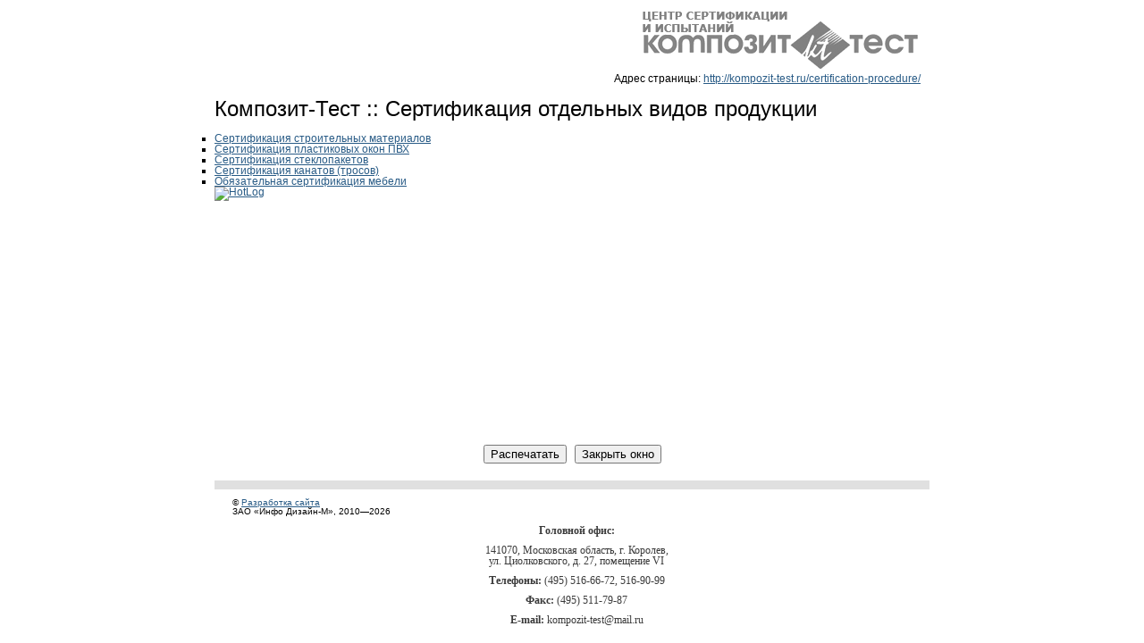

--- FILE ---
content_type: text/html; charset=UTF-8
request_url: http://kompozit-test.ru/certification-procedure/?print=1
body_size: 2001
content:
<!DOCTYPE html><html>
<head>
<link rel="stylesheet" href="/reset.css" type="text/css">
<title>Сертификация отдельных видов продукции - Композит-Тест.</title>
<base href="http://kompozit-test.ru/">
<meta http-equiv="Content-type" content="text/html; charset=UTF-8">
<meta name="generator" content="ИнфоДизайн. Emerald CMS. www.infodesign.ru">
<link rel="stylesheet" href="/css.css" type="text/css">
<script type="text/javascript">
var prName="test";
var prefix = "/";
var refEdit = false;
			</script><script type="text/javascript" src="/jscore/popup.js"></script><script type="text/javascript" src="/js/Subsys_JsHttpRequest.js"></script><script type="text/javascript" src="/jscore/jquery.js"></script><script type="text/javascript" src="/jscore/ajaxvalidation.js"></script>
</head>
<body style="background: #fff; font-size: 12px;" id="print"><table align="center" cellpadding="0" class="print" cellspacing="0" border="0" style="width: 800px; height:100%; margin:0 auto;">
<tr><td style="height: 110px;"><div class="printurl rightalign" style=" padding-right:10px;">
<div class="logoPrint"><a href="/"><img src="img/logoprint.png" width="314" height="70" alt=""></a></div>Адрес страницы: <a href="/certification-procedure/">http://kompozit-test.ru/certification-procedure/</a>
</div></td></tr>
<tr><td class="printTopTable content" style="padding-bottom:20px; vertical-align:top;text-align:left;">
<h1 class="printVersion">Композит-Тест  :: Сертификация отдельных видов продукции</h1>
<div class="leftalign"></div><ul>     <li><a href="/stroimaterialy">Сертификация строительных материалов</a></li>     <li><a href="/oknopvx">Сертификация пластиковых окон ПВХ</a></li>     <li><a href="/steklopaket">Сертификация стеклопакетов</a></li>     <li><a href="http://kompozit-test.ru/certification-kanatov">Сертификация канатов (тросов)</a></li>     <li><a href="http://kompozit-test.ru/sertifikaciya_mebeli/">Обязательная сертификация мебели</a></li> </ul> <!-- HotLog -->  <script type="text/javascript" language="javascript">
 hotlog_js="1.0"; hotlog_r=""+Math.random()+"&s=2228227&im=51&r="+
 escape(document.referrer)+"&pg="+escape(window.location.href);
 </script>  <script type="text/javascript" language="javascript1.1">
 hotlog_js="1.1"; hotlog_r+="&j="+(navigator.javaEnabled()?"Y":"N");
 </script>  <script type="text/javascript" language="javascript1.2">
 hotlog_js="1.2"; hotlog_r+="&wh="+screen.width+"x"+screen.height+"&px="+
 (((navigator.appName.substring(0,3)=="Mic"))?screen.colorDepth:screen.pixelDepth);
 </script>  <script type="text/javascript" language="javascript1.3">
 hotlog_js="1.3";
 </script>  <script type="text/javascript" language="javascript">
 hotlog_r+="&js="+hotlog_js;
 document.write('<a href="http://click.hotlog.ru/?2228227" target="_blank"><img '+
 'src="http://hit40.hotlog.ru/cgi-bin/hotlog/count?'+
 hotlog_r+'" border="0" width="88" height="31" title="" alt="HotLog"><\/a>');
 </script>  <noscript>
 <a href="http://click.hotlog.ru/?2228227" target="_blank"><img
 src="http://hit40.hotlog.ru/cgi-bin/hotlog/count?s=2228227&im=51" border="0"
 width="88" height="31" title="" alt="HotLog"></a>
 </noscript>  <!-- /HotLog --></td></tr>
<tr><td class="printurl printButton noprint" style="height:40px; text-align: center;">
<input class="printb" type="button" onclick="window.print()" value="Распечатать">
						 
						<input class="printb" type="button" onclick="javascript:window.close()" value="Закрыть окно">
</td></tr>
<tr><td style=" border-top:10px solid #e0e0e0; height:15%; font-size: 10px;"><div style="padding:10px 20px;">
<div class="redact fleft" style="width: 200px;"></div>
<div class="fleft">
								© <a href="http://infodesign.ru/">Разработка сайта</a><br>ЗАО «Инфо Дизайн-М», 
								2010—2026</div>
<div class="fright" style="padding-left: 10px;"><p style="text-align: center;"><strong><span style="font-size: 12px;"><span style="font-family: Tahoma;">Головной офис:</span></span></strong></p> <p style="text-align: center;"><span style="font-size: 12px;"><span style="font-family: Tahoma;">141070, Московская область, г. Королев,<br /> ул. Циолковского, д. 27, помещение VI</span></span></p> <p style="text-align: center;"><strong><span style="font-size: 12px;"><span style="font-family: Tahoma;">Телефоны:</span></span></strong><span style="font-size: 12px;"><span style="font-family: Tahoma;"> (495) 516-66-72, 516-90-99</span></span></p> <p style="text-align: center;"><strong><span style="font-size: 12px;"><span style="font-family: Tahoma;">Факс:</span></span></strong><span style="font-size: 12px;"><span style="font-family: Tahoma;"> (495) 511-79-87</span></span></p> <p style="text-align: center;"><strong><span style="font-size: 12px;"><span style="font-family: Tahoma;">E-mail:</span></span></strong><span style="font-size: 12px;"><span style="font-family: Tahoma;"> kompozit-test@mail.ru</span></span></p></div>
</div></td></tr>
</table></body>
</html>
<!-- Время работы скрипта: 0,11518001556396 -->

--- FILE ---
content_type: text/css
request_url: http://kompozit-test.ru/css.css
body_size: 4180
content:
/***************************** Standart styles (please don't edit it!) *****************************/

a img {border:none;}

ol li {list-style-type: decimal}

ul li {list-style-type: square}

input, label {vertical-align: middle}

.inline {display: inline}

.red, .red a {color: red}

.darkred, .darkred a {color: #800000}

.green, .green a {color: #008000}

.blue, .blue a {color: blue}

.black, .black a {color: black}

.small, .small a {font-size: 10px}

.bold, .bold a {font-weight: bold}

.star {color: red}

.error {color: red}

.leftalign, .left {text-align: left}

.rightalign, .right {text-align: right}

.centeralign, .center {text-align: center}

.topvalign, .top {vertical-align: top}

.middlevalign, .middle {vertical-align: middle}

.bottomvalign, .bottom {vertical-align: bottom}

.absolute {position: absolute;}

.topbottom p {margin: 0px;}

/***************************** Admin Links (usually don't need editing) *****************************/

.divEdit {margin: 0 0 15px 0;}
.adminDivCreate {margin-bottom: 10px;}
.adminEditDelText {margin: 0;padding: 0;margin-bottom: 10px;}
.spanEditDel {padding: 0px 10px 0px;}
.spanEditDel img, #mainContent .spanEditDel img {vertical-align: middle;margin: 0px 3px 0px;border: 0;}
.absolute .spanEditDel {position: relative; top: -20px;}
.divAddModule {	margin: 0 0 10px 0;}
.divAddModule .addModuleItem {}
.divMoveForm {margin: 15px 0 25px;}
.divMoveForm form {padding: 0;margin: 0;}

.spanSort {	padding: 0px 10px 0px;}
.spanSort input.inactive, .spanSort input.active, .spanSort input.error {border: 1px solid #000;width: 50px;height: 20px;padding-left: 15px;background: url(adminimg/sort_inactive.png) no-repeat left;color: #000;}
.spanSort input.active {	background: url(adminimg/sort_active.png) no-repeat left;}
.spanSort input.error {	background: url(adminimg/sort_error.png) no-repeat left;}

.pageEdit {	margin-top: 10px;}
.pageInput {width: 30px;padding: 0 5px;}
.pageButton {}

/* Group edit */
#groupEditor {padding: 0px 0px 20px 0px; background: #e9e9e4;border: 2px solid #82827F; width: 420px;}
#groupEditor .closeImg {text-align: right;}
#groupEditor .mainDiv {	margin: 20px 20px 0px 20px;}
#groupEditor table {margin: 15px 0px 0px 0px;}
#groupEditor .fieldGroupEditor {padding: 5px;}
#groupEditor .fieldGroupEditor input {width: 250px;}
#groupEditor .submitGroupEditor {padding: 5px;text-align: center;}
#groupEditor .error {font-size: 11px;font-weight: bold;	color: #E00000;}
#groupEditor .info {font-size: 11px;font-weight: bold;color: #00AF00;}

/* ModuleRights */
div.divModuleRights {position:absolute; top: 25px; right: 30px; border:1px solid black;width: 360px;padding: 2px;background-color: white;}
div.divModuleRights div.title {width:100%;text-align:center;font-weight:bold;}
div.divModuleRights div.title a{cursor: pointer;}
div.divModuleRights div.module {padding: 4px;margin:5px 2px;border:1px solid black;}
div.divModuleRights div.module div.role {clear: both;padding: 3px 0 3px 0;}

/* Top panel */
.adminTopPanel { border-bottom:1px solid #DCE0D4; width: 100%;  background-color: #F5F6EA; font-size:12px;}
.adminTopPanel a, .divEdit {font-size:12px;}
.adminTopPanel a:hover, .adminTopPanel a:visited, .adminTopPanel a:link { color: #9D160A; }
.adminTopPanel a:hover {text-decoration:none;}
.adminTopPanel .divEdit { margin-bottom: 0; color: #9D160A;}
.tdAdminTopPanel { }

.metaEditBlock { padding: 5px 10px; background-color: #F5F6EA; color: #000; }
.metaEdit { margin-top: 10px; position: absolute; z-index: 999; border:1px solid #DCE0D4; padding: 10px; width: 450px; background-color: #F5F6EA; }
.metaEdit .field { margin-bottom: 10px; }
.metaEdit input.visibleInput, .metaEdit textarea.visibleInput { width: 100%; }
.metaRed { font-weight: normal; color: #ff0000; }
.metaGreen { font-weight: normal; color: #009900; }

.podMenu { position: absolute; z-index: 999; visibility: hidden; width: 215px; background: #F5F6EA; border:1px solid #DCE0D4; margin-top: 5px; }
.podMenuRel { padding: 5px 0px 5px 5px;text-align:left;}

/* Spec texts for form */
.adminDivFormText {background: #F5F6EA; padding: 5px;border: 1px solid #DCE0D4; color: #000;}
.adminDivFormText a {color: #000;}
.adminDivFormText .adminEditDelText a {color: #9D160A;}
.adminDivFormText .adminEditDelText {font-size: 80%; }

/**************************  Common styles (could be edited) ******************************/

/* Forms */
.divFormSubmited {margin: 10pt 0;} /* Заявка отправлена успешно */
.divForm { }
.divForm .divFormButton {}
.divForm .divFormButton input {}
.divForm .divFormStar {margin: 10pt 0;}

/* Error list */
.divListErrors {margin: 10pt 0;}
.divListErrorsHead {font-weight: bold;padding: 0;margin: 0;margin-bottom: 10pt;}
.divListErrors .divError {color: #FF0000;margin: 3pt 0;padding-left: 10pt;}
.divListErrors .desc {font-size: 90%;color: #333333;}

/* Form element */
.formField { margin-bottom: 6pt;}
.formField select, .formField input, .formField textarea { font-family: Verdana, Arial, Sans-Serif;font-size: 10pt;margin-top: 1pt;}
input.checkbox, input.radio {width: 15px;}

.formField label {margin-left: 4pt;}
.formField  textarea.mono {font-size: 11pt;font-family: "Courier New", Courier, monospace;}

.divFormStruct {padding-top: 6px;}
.divFormStruct ul li {list-style-type: none;}
.divFormStruct .inactive {	font-weight: bold;/*margin-left: 25px;*/}

.listExtraField {margin-top: 10px;}
.listExtraField input {	width: 50%;}

/* Document list */

.docList {}
.docList .listItem {margin-bottom: 15px;}
.docList .listPhoto {float:left; margin-right: 10px;}
.docList .listDate {font-size: 80%; margin-right: 5px;}
.docList .listTitle, .docList .listTitle a {font-weight: bold;}
.docList .listPreview {margin-top: 3px; }
.docList .listPages {}

.docItem {}
.docItem .docDate {font-size: 80%;}
.docItem .docText {margin-top: 3px; }
.docItem .docBack {text-align: right;}

.jserror span {
background-image: url("img/invalid.png");
background-position: 3px 3px;
background-repeat: no-repeat;
padding-left: 24px;
color: #FB0F00;
}


.jssuccess {
display: inline-block;
background: url("img/valid.png") no-repeat;
height: 16px;
width: 16px;
}

/* General site styles */

html, body {
padding: 0px;
margin: 0px;
height:100%;
font-size:12px;
font-family:tahoma, arial, verdana, serif;

}

table, td {vertical-align:top;}

/* h, p, a, img... */


h1 {font-size:24px;line-height:24px;color:#2458a7;font-weight:normal;margin-bottom:15px;}
h2, h2 a {color:#8a0a3a;font-size:16px;line-height:16px;}
#content h2 {margin-bottom:10px;}
h3 {color:#8a0a3a;font-size:14px;line-height:14px;font-weight:normal;}
#content h3 {font-size:17px;line-height:17px;}

h4 {margin:10px 0px;}

#content ul {margin:10px 20px;}
#content ul li {margin:5px 0px;list-style-image:url(img/bullet.jpg);}

.sidebar h3 {color:#8a0a3a;font-size:16px;line-height:16px;font-weight:bold;margin:20px 0px 10px;font-family:arial, tahoma, verdana, sans-serif;}
.block {padding:0px 15px 19px 19px;border:1px solid #dde0e8;margin-bottom:20px;background: url(img/bg.jpg);}
.content {}

.sidebar {font-size:11px;}
.scheme {font-size:12px;}

.navigator {font-size:11px;margin-bottom:5px;margin-top:20px;}
.divFormButton {margin-top:5px;}
#captchaImg {margin-bottom:10px;}

a {color:#285B86;}
a:hover {text-decoration:none;}
p {margin:10px 0px;color:#3a3a3a;text-align:left;}
#content p {}
/* Инпуты */

input[type="text"], textarea {width:140px;border:1px solid #ccc;padding:4px 5px;font-size:11px;
border-top-color:#b3b3b3;
border-right-color:#d4d4d4;
border-bottom-color:#e6e7ea;
border-left-color:#b9b9b9;
}

.sidebar .divFormButton {text-align:right;}
.sidebar textarea {height:100px;font-size:11px;}
.sidebar input[type="text"], .sidebar textarea {width:130px;}
.sidebar input[type="submit"]{margin:0px; height:22px;}
.divFilter input[type="text"]{width:140px;}
input[type="submit"] {font-family:arial;background: url(img/submit.jpg);font-size:13px;cursor:pointer;font-weight:bold;padding:3px 10px 4px;height:23px;color:#fff;margin:0px 0px 0px;border:0px;overflow:visible;}
input[type="submit"]::-moz-focus-inner {padding:0;border:0;}

.content input[type="text"], .content textarea {width:85%;}
.content input[type="submit"] {border:1px solid #68062b;}
.content .formField input[type="text"], .content .formField textarea, .content .captcha input[type="text"] {width:95%;}

.formSearch input[type="text"] {width:70%;}

/* Super Awesome Style */

#all {width:960px;margin:0px auto;min-height:100%;
text-align:left;
background:#fff;
-webkit-box-shadow: #666 0px 0px 5px;
-moz-box-shadow: #666 0px 0px 5px;
box-shadow: #666 0px 0px 5px;
behavior: url(PIE.htc);
position:relative;
z-index:1;
}
* html #all {height:100%;}

#header {height:209px;background: url(img/header.jpg) 0px 22px no-repeat;position:relative;}

#contentSidebarFirst {float:left;width:780px;}
#content {float:right;width:510px;padding:0px 30px 30px;}
#sidebarFirst {float:left;width:210px;padding-bottom:10px;}
#sidebarSecond {float:right;width:180px;padding-bottom:10px;}

#footer {width:960px;margin:0px auto;}

/* header */

.icons {float:right;margin-top:5px;}
.icons a {margin-right:15px;}

#logo {text-indent:-9999px;width:314px;height:70px;display:block;position:absolute;top:47px;left:20px;}
.logo-ru{text-indent:0;}
/*.logo-ru {background: url(img/logo.png);}*/
.logo-en {background: url(img/logo-en.png);}
#age {font-size:30px;line-height:30px;font-weight:bold;color:#9e0f45;position:absolute;top:135px;left:20px;text-shadow:1px 1px 1px #fff;}
#time {font-size:16px;line-height:16px;font-weight:bold;color:#fff;position:absolute;top:127px;left:353px;}
	#time span {display:block;margin-bottom:5px;}
#phone {position:absolute;bottom:50px;right:20px;width:300px;height:60px;text-align:right;}
.phonenum {font-weight:bold;font-size:20px;color:#2053a3;
text-shadow:
0px 1px 0px #fff, 
1px 0px 0px #fff, 
1px 1px 0px #fff, 
-1px 0px 0px #fff, 
0px -1px 0px #fff, 
-1px -1px 0px #fff,
0px 2px 0px #fff, 
2px 0px 0px #fff, 
2px 2px 0px #fff, 
-2px 0px 0px #fff, 
0px -2px 0px #fff, 
-2px -2px 0px #fff;
}
.phonenum span {font-size:17px;color:#9d0e44;font-weight:normal;}

/* topMenu */

#topMenu {background:#fff;height:23px;margin-left:10px;}
#topMenu li {display:inline;}
#topMenu li a {padding:0px 5px;margin:4px 0px;display:inline-block;border-right:1px solid #bababa;font-size:12px;line-height:15px;color:#000;}
#topMenu li a:hover {text-decoration:none;}
#topMenu li.last a {border-right:0px;}

/* horMenu */

#horMenu {width:100%;border:1px solid #013579;height:37px;background: url(img/menu.jpg) center center;position:absolute;left:0px;bottom:0px;
box-shadow:0px 2px 2px #aaa; 
-webkit-box-shadow: 0px 2px 2px #aaa; 
-moz-box-shadow: 0px 2px 2px #aaa; 
behavior: url(PIE.htc);
}
#horMenu td {height:35px;background: url(img/td.jpg) top right no-repeat;padding-right:2px;}
#horMenu a {display:block;color:#fff;text-indent:1px;text-align:center;font-size:13px;line-height:15px;height:15px;padding:10px 0px;text-decoration:none;}
#horMenu .td:hover > a, #horMenu .act .td > a {background: url(img/menu-hover.jpg) center center;}
#horMenu .last {background:none;}

#horMenu .td:hover ul {display:block;}

#horMenu .td {position:relative;height:35px;}
#horMenu ul {display:none;position:absolute;z-index:3;top:35px;left:0px;background:#06b;border-top:1px solid #013579;min-width:100%;
-webkit-box-shadow: #666 0px 1px 2px;
-moz-box-shadow: #666 0px 1px 2px;
box-shadow: #666 0px 1px 2px;
}
#horMenu .last ul {right:0;left:auto;}
#horMenu ul li {list-style-type:none;}
#horMenu ul a {font-size:12px;text-align:left;/*border:1px solid #1640b2;border-top:1px solid #47ade1;*/white-space:nowrap;padding:8px 10px;text-decoration:underline;}
#horMenu ul a:hover, #horMenu .act ul a:hover {background: #184b96/*url(img/menu-hover.jpg) center center*/;text-decoration:underline;}

/* sidebarFirstMenu */

#sidebarFirst ul {padding:0px 19px 19px;border:1px solid #dde0e8;margin-bottom:20px;background: url(img/bg.jpg);}
#sidebarFirst ul li {list-style-type:none;}
#sidebarFirst ul li a {font-size:14px;color:#002a6b;line-height:16px;margin-top:20px;display:block;}
#sidebarFirst ul li a:hover {text-decoration:none;}

.feedback {margin-bottom:5px;}
.searchSample {text-decoration:none;}

#sidebarFirst .sub_menu {padding:0px 0px 10px;margin:0px;border:0px;background:none;}
#sidebarFirst .sub_menu li {padding:0px;margin:10px 0px 0px;}
#sidebarFirst .sub_menu li a {background: url(img/bullet.png) 10px 6px no-repeat;padding-left:25px;margin:0px 0px 0px;font-size:13px;text-decoration:none;}
#sidebarFirst .sub_menu li a:hover {text-decoration:underline;}

/* footer */
#all {margin-bottom:-158px;}
.empty {height:158px;clear:both;margin:0px;padding:0px;font-size:0px;line-height:0px;}
#footer {height:155px;border-top:3px solid #174994;background: url(img/bg.jpg);text-align:left;}

.topbottom  {float:left;width:260px;margin:15px 20px 0px 5px;}

#infodesign {float:right;margin-right:115px;margin-top:10px;}
#copyright {margin:10px 0px 0px 5px;}

#counters {float:right;}
.counter {margin:5px 5px 0px 0px;}

.adminEditDelText, .adminDivCreate {margin-top:10px;}


/* Кнопки */
.buttons a {display:block;margin-bottom:5px;text-decoration:none;padding:5px 0px 5px 10px;}
.buttons span {font-size:14px;font-weight:bold;}
.ser, .dek {border:1px solid #5e8ed7;background: url(img/ser.jpg);color:#001434;font-size:11px;line-height:12px;}
.ser:hover, .dek:hover {color:#9d0f44;}
.pod {border:1px solid #c62c66;background: url(img/pod.jpg);color:#50001e;font-size:16px;font-weight:bold;text-align:center;}
.pod:hover {color:#fff;}

/***print****/
.logoPrint{margin-top:10px;}
.printTopTable content h1, .printTopTable content div{color:Black;}
.printVersion{color:Black;}

.wordFile {display:inline-block;line-height:30px;text-indent:35px;background: url(img/wordFile.jpg) center left no-repeat;}

.content .divFormButton {margin-top:10px;}

.social {float:right;margin-top:4px;margin-right:13px;}
.social a {width:16px;height:16px;margin-right:10px;display:inline-block;}
.social .fb {background:url(img/fb.jpg) center center;}
.social .tw {background:url(img/tw.jpg) center center;}
.social .vk {background:url(img/vk.jpg) center center;}
.social .o {background:url(img/o.jpg) center center;}
.social .mm {background:url(img/mm.jpg) center center;}

.jserror {display:block;}
.jssuccess {position:relative;top:3px;}

--- FILE ---
content_type: application/javascript
request_url: http://kompozit-test.ru/jscore/ajaxvalidation.js
body_size: 1105
content:
function removeNextBlock(field_name, form_name)
{
	$('form[name="'+form_name+'"] [name="' + field_name + '"]').next('span.jserror').remove();
	$('form[name="'+form_name+'"] [name="' + field_name + '"]').next('span.jssuccess').remove();
}

function success_handler(data,form_name) {
	
	var flag = true;
	
	for (var field in data.value.fields) 
	{
		switch (data.value.fields[field].err_code) {
		case '1':
			removeNextBlock(field,form_name);
			if($('form[name="' + form_name + '"] [name="' + field + '"]').val() != '')
			{
				$('form[name="' + form_name + '"] [name="' + field + '"]').after('<span class="jssuccess"></span>');
			}
			break;
		case '0':
			removeNextBlock(field,form_name);
			$('form[name="'+form_name+'"] [name="' + field + '"]').after('<span class="jserror"><span>' + data.value.fields[field].message + '</span></span>');
			flag = false;
			break;
		}
	}
	
	return flag;
	
}

function sendData(senddata, datatype, form_name, submit_flag) {

	$.ajax({
		type : 'POST',
		url : prefix,
		data : senddata,
		cache : false,
		charset : 'utf-8',
		success : function(data) {
			var flag = success_handler(data,form_name);
			
			if(submit_flag && flag == true)
				document.forms[form_name].submit();
		},
		error : function(data) {
			alert("Ошибка отправки сообщения");
		},
		dataType : datatype
	});
}

function validateField(field_name, value, doctype,form_name) {
	var data = {
		jsmodule : 'AjaxValidation',
		doctype : doctype
	}
	
	data[field_name] = value;
	
	if($('form[name="' + form_name + '"] input[name="ref"]'))
		data['ref'] = $('form[name="' + form_name + '"] input[name="ref"]').val();
	
	sendData(data, "json",form_name,false);
}

function addBinds(form_name, doctype)
{
	$('form[name="' + form_name + '"] input[type="text"]').each(function(index) {
		$(this).focusout(function() {
			validateField($(this).attr('name'), $(this).val(), doctype,form_name);
		});
	});
	
	$('form[name="' + form_name + '"] input[type="password"]:not([name$="_passconfirm"])').each(function(index) {
		$(this).focusout(function() {
			validateField($(this).attr('name'), $(this).val(), doctype,form_name);
		});
	});	

	$('form[name="' + form_name + '"] input[name$="_passconfirm"]').each(function(index) {
		$(this).focusout(function() {
			
			var field_name = $(this).attr('name');
			var passfield_name = field_name.replace('_passconfirm','');
			
			removeNextBlock(field_name);
			
			if($('form[name="' + form_name + '"] input[name="'+passfield_name+'"]').val() == $(this).val())
			{
				$('[name="' + field_name + '"]').after('<span class="jssuccess"></span>');
			}
			else
			{
				$('[name="' + field_name + '"]').after('<span class="jserror"><span>Пароли не совпадают</span></span>');
			}
		});
	});		
	
	$('form[name="' + form_name + '"] textarea').each(function(index) {
		$(this).focusout(function() {
			validateField($(this).attr('name'), $(this).val(), doctype,form_name);
		});
	});	
}


$(document).ready(function() {

	$('form[name^="ajax_"]').each(function(index) {
		
		if( $(this).find('input[name="doctype"]'))
		{	
			var doctype = $(this).find('input[name="doctype"]').val();
			addBinds($(this).attr('name'), doctype);
		}		
	});	
});



function sendForm(form_name) {
	
	var senddata = $('form[name="' + form_name + '"] input[type="text"], textarea').serialize() + '&jsmodule=AjaxValidation&doctype='+$('form[name="' + form_name + '"] input[name="doctype"]').val() + '&ref='+$('form[name="' + form_name + '"] input[name="ref"]').val();
	sendData(senddata, "json",form_name,true);
	return false;
}

--- FILE ---
content_type: application/javascript
request_url: http://kompozit-test.ru/jscore/popup.js
body_size: 1099
content:
function openEditWindow(a,b,c){$pos=(window.opera)?", left=100, top=100":"";nw=window.open(a,prName+"_"+b+c,"status=no, toolbar=no, menubar=no, scrollbars=yes, resizable=yes, location=no, width=800, height=600"+$pos);nw.focus();return false;}function showImage(a,b,c){href=prefix+"show/?url="+a;b+=20;c+=10;sh=screen.height-80;if(document.all)sh-=40;sw=screen.width;if(c>sh)c=sh;if(b>sw)b=sw;posX=sw/2-b/2;posY=sh/2-c/2;if(posY<0)posY=0;if(posX<0)posX=0;posCode=(document.all)?",left="+posX+",top="+posY:",screenX="+posX+",screenY="+posY;moreWin=window.open(href,"","status=no, toolbar=no, menubar=no, scrollbars=yes, resizable=no, location=no, width="+b+", height="+c+posCode);moreWin.focus();}function popupWindow(a,b,c){href=a;sh=screen.height-80;if(document.all)sh-=40;sw=screen.width;if(c>sh)c=sh;if(b>sw)b=sw;posX=sw/2-b/2;posY=sh/2-c/2;if(posY<0)posY=0;if(posX<0)posX=0;posCode=(document.all)?",left="+posX+",top="+posY:",screenX="+posX+",screenY="+posY;moreWin=window.open(href,"idm_popup","status=no, toolbar=no, menubar=no, scrollbars=yes, resizable=no, location=no, width="+b+", height="+c+posCode);moreWin.focus();}if(refEdit){var elements=[];function changeElement(a){if(a.checked==true){addElement(a.name);}else{deleteElement(a.name);}}function addElement(a){elements[elements.length]=a;}function deleteElement(a){var b=false;var c=elements.length;for(i=0;i<c;i++){if(elements[i]==a){b=true;}if(b&(i<(c-1))){elements[i]=elements[i+1];}}elements.length=c-1;}function moveElements(a,b){var c=document.getElementById('moveDocForm'+b);var d=new RegExp('el_ref_([0-9]+)_([0-9]+)');var e=[];var f,i,j=0;for(i=0;i<elements.length;i++){f=d.exec(elements[i]);if(f[1]==b){e[j]=f[2];j++;}}if(elements.length!=0&a.value!='no'){c.elements.elemToMove.value=e;c.submit();}else{alert('Вы не выбрали ни одного документа для переноса. Проставьте галочки напротив тех документов, которые хотите перенести');c.elements.newRef.selectedIndex=0;}}}function BI(id) {return document.getElementById(id);}function switchVisible(id,alink,showText,hideText) {var block = BI(id); if(alink !=null){if(showText==null){show='Показать';}else{show=showText;} if(hideText==null){hide='Скрыть';}else{hide=hideText;}} if(block.style.display == 'none'){block.style.display='block';if(alink !=null){alink.innerHTML=hide;}}else{block.style.display='none';if(alink !=null){alink.innerHTML=show;}}}